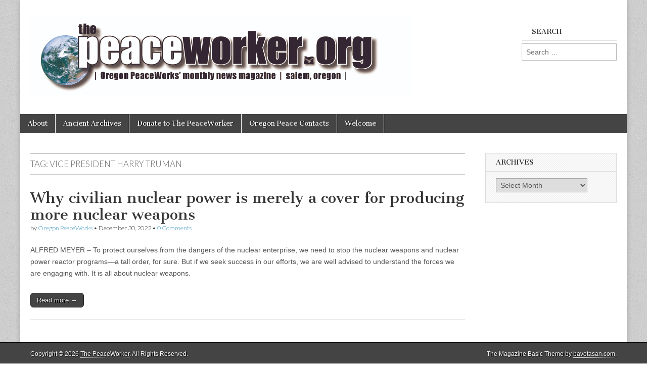

--- FILE ---
content_type: text/html; charset=UTF-8
request_url: https://peaceworker.org/tag/vice-president-harry-truman/
body_size: 7276
content:
<!DOCTYPE html>
<html lang="en-US">
<head>
	<meta charset="UTF-8" />
	<meta name="viewport" content="width=device-width, initial-scale=1.0" />
	<link rel="profile" href="http://gmpg.org/xfn/11" />
	<link rel="pingback" href="https://peaceworker.org/xmlrpc.php" />
	<title>Vice President Harry Truman &#8211; The PeaceWorker</title>
<meta name='robots' content='max-image-preview:large' />
	<style>img:is([sizes="auto" i], [sizes^="auto," i]) { contain-intrinsic-size: 3000px 1500px }</style>
	<link rel='dns-prefetch' href='//fonts.googleapis.com' />
<link rel="alternate" type="application/rss+xml" title="The PeaceWorker &raquo; Feed" href="https://peaceworker.org/feed/" />
<link rel="alternate" type="application/rss+xml" title="The PeaceWorker &raquo; Comments Feed" href="https://peaceworker.org/comments/feed/" />
<link rel="alternate" type="application/rss+xml" title="The PeaceWorker &raquo; Vice President Harry Truman Tag Feed" href="https://peaceworker.org/tag/vice-president-harry-truman/feed/" />
<script type="text/javascript">
/* <![CDATA[ */
window._wpemojiSettings = {"baseUrl":"https:\/\/s.w.org\/images\/core\/emoji\/16.0.1\/72x72\/","ext":".png","svgUrl":"https:\/\/s.w.org\/images\/core\/emoji\/16.0.1\/svg\/","svgExt":".svg","source":{"concatemoji":"https:\/\/peaceworker.org\/wp-includes\/js\/wp-emoji-release.min.js?ver=6.8.3"}};
/*! This file is auto-generated */
!function(s,n){var o,i,e;function c(e){try{var t={supportTests:e,timestamp:(new Date).valueOf()};sessionStorage.setItem(o,JSON.stringify(t))}catch(e){}}function p(e,t,n){e.clearRect(0,0,e.canvas.width,e.canvas.height),e.fillText(t,0,0);var t=new Uint32Array(e.getImageData(0,0,e.canvas.width,e.canvas.height).data),a=(e.clearRect(0,0,e.canvas.width,e.canvas.height),e.fillText(n,0,0),new Uint32Array(e.getImageData(0,0,e.canvas.width,e.canvas.height).data));return t.every(function(e,t){return e===a[t]})}function u(e,t){e.clearRect(0,0,e.canvas.width,e.canvas.height),e.fillText(t,0,0);for(var n=e.getImageData(16,16,1,1),a=0;a<n.data.length;a++)if(0!==n.data[a])return!1;return!0}function f(e,t,n,a){switch(t){case"flag":return n(e,"\ud83c\udff3\ufe0f\u200d\u26a7\ufe0f","\ud83c\udff3\ufe0f\u200b\u26a7\ufe0f")?!1:!n(e,"\ud83c\udde8\ud83c\uddf6","\ud83c\udde8\u200b\ud83c\uddf6")&&!n(e,"\ud83c\udff4\udb40\udc67\udb40\udc62\udb40\udc65\udb40\udc6e\udb40\udc67\udb40\udc7f","\ud83c\udff4\u200b\udb40\udc67\u200b\udb40\udc62\u200b\udb40\udc65\u200b\udb40\udc6e\u200b\udb40\udc67\u200b\udb40\udc7f");case"emoji":return!a(e,"\ud83e\udedf")}return!1}function g(e,t,n,a){var r="undefined"!=typeof WorkerGlobalScope&&self instanceof WorkerGlobalScope?new OffscreenCanvas(300,150):s.createElement("canvas"),o=r.getContext("2d",{willReadFrequently:!0}),i=(o.textBaseline="top",o.font="600 32px Arial",{});return e.forEach(function(e){i[e]=t(o,e,n,a)}),i}function t(e){var t=s.createElement("script");t.src=e,t.defer=!0,s.head.appendChild(t)}"undefined"!=typeof Promise&&(o="wpEmojiSettingsSupports",i=["flag","emoji"],n.supports={everything:!0,everythingExceptFlag:!0},e=new Promise(function(e){s.addEventListener("DOMContentLoaded",e,{once:!0})}),new Promise(function(t){var n=function(){try{var e=JSON.parse(sessionStorage.getItem(o));if("object"==typeof e&&"number"==typeof e.timestamp&&(new Date).valueOf()<e.timestamp+604800&&"object"==typeof e.supportTests)return e.supportTests}catch(e){}return null}();if(!n){if("undefined"!=typeof Worker&&"undefined"!=typeof OffscreenCanvas&&"undefined"!=typeof URL&&URL.createObjectURL&&"undefined"!=typeof Blob)try{var e="postMessage("+g.toString()+"("+[JSON.stringify(i),f.toString(),p.toString(),u.toString()].join(",")+"));",a=new Blob([e],{type:"text/javascript"}),r=new Worker(URL.createObjectURL(a),{name:"wpTestEmojiSupports"});return void(r.onmessage=function(e){c(n=e.data),r.terminate(),t(n)})}catch(e){}c(n=g(i,f,p,u))}t(n)}).then(function(e){for(var t in e)n.supports[t]=e[t],n.supports.everything=n.supports.everything&&n.supports[t],"flag"!==t&&(n.supports.everythingExceptFlag=n.supports.everythingExceptFlag&&n.supports[t]);n.supports.everythingExceptFlag=n.supports.everythingExceptFlag&&!n.supports.flag,n.DOMReady=!1,n.readyCallback=function(){n.DOMReady=!0}}).then(function(){return e}).then(function(){var e;n.supports.everything||(n.readyCallback(),(e=n.source||{}).concatemoji?t(e.concatemoji):e.wpemoji&&e.twemoji&&(t(e.twemoji),t(e.wpemoji)))}))}((window,document),window._wpemojiSettings);
/* ]]> */
</script>
<style id='wp-emoji-styles-inline-css' type='text/css'>

	img.wp-smiley, img.emoji {
		display: inline !important;
		border: none !important;
		box-shadow: none !important;
		height: 1em !important;
		width: 1em !important;
		margin: 0 0.07em !important;
		vertical-align: -0.1em !important;
		background: none !important;
		padding: 0 !important;
	}
</style>
<link rel='stylesheet' id='wp-block-library-css' href='https://peaceworker.org/wp-includes/css/dist/block-library/style.min.css?ver=6.8.3' type='text/css' media='all' />
<style id='classic-theme-styles-inline-css' type='text/css'>
/*! This file is auto-generated */
.wp-block-button__link{color:#fff;background-color:#32373c;border-radius:9999px;box-shadow:none;text-decoration:none;padding:calc(.667em + 2px) calc(1.333em + 2px);font-size:1.125em}.wp-block-file__button{background:#32373c;color:#fff;text-decoration:none}
</style>
<style id='global-styles-inline-css' type='text/css'>
:root{--wp--preset--aspect-ratio--square: 1;--wp--preset--aspect-ratio--4-3: 4/3;--wp--preset--aspect-ratio--3-4: 3/4;--wp--preset--aspect-ratio--3-2: 3/2;--wp--preset--aspect-ratio--2-3: 2/3;--wp--preset--aspect-ratio--16-9: 16/9;--wp--preset--aspect-ratio--9-16: 9/16;--wp--preset--color--black: #000000;--wp--preset--color--cyan-bluish-gray: #abb8c3;--wp--preset--color--white: #ffffff;--wp--preset--color--pale-pink: #f78da7;--wp--preset--color--vivid-red: #cf2e2e;--wp--preset--color--luminous-vivid-orange: #ff6900;--wp--preset--color--luminous-vivid-amber: #fcb900;--wp--preset--color--light-green-cyan: #7bdcb5;--wp--preset--color--vivid-green-cyan: #00d084;--wp--preset--color--pale-cyan-blue: #8ed1fc;--wp--preset--color--vivid-cyan-blue: #0693e3;--wp--preset--color--vivid-purple: #9b51e0;--wp--preset--gradient--vivid-cyan-blue-to-vivid-purple: linear-gradient(135deg,rgba(6,147,227,1) 0%,rgb(155,81,224) 100%);--wp--preset--gradient--light-green-cyan-to-vivid-green-cyan: linear-gradient(135deg,rgb(122,220,180) 0%,rgb(0,208,130) 100%);--wp--preset--gradient--luminous-vivid-amber-to-luminous-vivid-orange: linear-gradient(135deg,rgba(252,185,0,1) 0%,rgba(255,105,0,1) 100%);--wp--preset--gradient--luminous-vivid-orange-to-vivid-red: linear-gradient(135deg,rgba(255,105,0,1) 0%,rgb(207,46,46) 100%);--wp--preset--gradient--very-light-gray-to-cyan-bluish-gray: linear-gradient(135deg,rgb(238,238,238) 0%,rgb(169,184,195) 100%);--wp--preset--gradient--cool-to-warm-spectrum: linear-gradient(135deg,rgb(74,234,220) 0%,rgb(151,120,209) 20%,rgb(207,42,186) 40%,rgb(238,44,130) 60%,rgb(251,105,98) 80%,rgb(254,248,76) 100%);--wp--preset--gradient--blush-light-purple: linear-gradient(135deg,rgb(255,206,236) 0%,rgb(152,150,240) 100%);--wp--preset--gradient--blush-bordeaux: linear-gradient(135deg,rgb(254,205,165) 0%,rgb(254,45,45) 50%,rgb(107,0,62) 100%);--wp--preset--gradient--luminous-dusk: linear-gradient(135deg,rgb(255,203,112) 0%,rgb(199,81,192) 50%,rgb(65,88,208) 100%);--wp--preset--gradient--pale-ocean: linear-gradient(135deg,rgb(255,245,203) 0%,rgb(182,227,212) 50%,rgb(51,167,181) 100%);--wp--preset--gradient--electric-grass: linear-gradient(135deg,rgb(202,248,128) 0%,rgb(113,206,126) 100%);--wp--preset--gradient--midnight: linear-gradient(135deg,rgb(2,3,129) 0%,rgb(40,116,252) 100%);--wp--preset--font-size--small: 13px;--wp--preset--font-size--medium: 20px;--wp--preset--font-size--large: 36px;--wp--preset--font-size--x-large: 42px;--wp--preset--spacing--20: 0.44rem;--wp--preset--spacing--30: 0.67rem;--wp--preset--spacing--40: 1rem;--wp--preset--spacing--50: 1.5rem;--wp--preset--spacing--60: 2.25rem;--wp--preset--spacing--70: 3.38rem;--wp--preset--spacing--80: 5.06rem;--wp--preset--shadow--natural: 6px 6px 9px rgba(0, 0, 0, 0.2);--wp--preset--shadow--deep: 12px 12px 50px rgba(0, 0, 0, 0.4);--wp--preset--shadow--sharp: 6px 6px 0px rgba(0, 0, 0, 0.2);--wp--preset--shadow--outlined: 6px 6px 0px -3px rgba(255, 255, 255, 1), 6px 6px rgba(0, 0, 0, 1);--wp--preset--shadow--crisp: 6px 6px 0px rgba(0, 0, 0, 1);}:where(.is-layout-flex){gap: 0.5em;}:where(.is-layout-grid){gap: 0.5em;}body .is-layout-flex{display: flex;}.is-layout-flex{flex-wrap: wrap;align-items: center;}.is-layout-flex > :is(*, div){margin: 0;}body .is-layout-grid{display: grid;}.is-layout-grid > :is(*, div){margin: 0;}:where(.wp-block-columns.is-layout-flex){gap: 2em;}:where(.wp-block-columns.is-layout-grid){gap: 2em;}:where(.wp-block-post-template.is-layout-flex){gap: 1.25em;}:where(.wp-block-post-template.is-layout-grid){gap: 1.25em;}.has-black-color{color: var(--wp--preset--color--black) !important;}.has-cyan-bluish-gray-color{color: var(--wp--preset--color--cyan-bluish-gray) !important;}.has-white-color{color: var(--wp--preset--color--white) !important;}.has-pale-pink-color{color: var(--wp--preset--color--pale-pink) !important;}.has-vivid-red-color{color: var(--wp--preset--color--vivid-red) !important;}.has-luminous-vivid-orange-color{color: var(--wp--preset--color--luminous-vivid-orange) !important;}.has-luminous-vivid-amber-color{color: var(--wp--preset--color--luminous-vivid-amber) !important;}.has-light-green-cyan-color{color: var(--wp--preset--color--light-green-cyan) !important;}.has-vivid-green-cyan-color{color: var(--wp--preset--color--vivid-green-cyan) !important;}.has-pale-cyan-blue-color{color: var(--wp--preset--color--pale-cyan-blue) !important;}.has-vivid-cyan-blue-color{color: var(--wp--preset--color--vivid-cyan-blue) !important;}.has-vivid-purple-color{color: var(--wp--preset--color--vivid-purple) !important;}.has-black-background-color{background-color: var(--wp--preset--color--black) !important;}.has-cyan-bluish-gray-background-color{background-color: var(--wp--preset--color--cyan-bluish-gray) !important;}.has-white-background-color{background-color: var(--wp--preset--color--white) !important;}.has-pale-pink-background-color{background-color: var(--wp--preset--color--pale-pink) !important;}.has-vivid-red-background-color{background-color: var(--wp--preset--color--vivid-red) !important;}.has-luminous-vivid-orange-background-color{background-color: var(--wp--preset--color--luminous-vivid-orange) !important;}.has-luminous-vivid-amber-background-color{background-color: var(--wp--preset--color--luminous-vivid-amber) !important;}.has-light-green-cyan-background-color{background-color: var(--wp--preset--color--light-green-cyan) !important;}.has-vivid-green-cyan-background-color{background-color: var(--wp--preset--color--vivid-green-cyan) !important;}.has-pale-cyan-blue-background-color{background-color: var(--wp--preset--color--pale-cyan-blue) !important;}.has-vivid-cyan-blue-background-color{background-color: var(--wp--preset--color--vivid-cyan-blue) !important;}.has-vivid-purple-background-color{background-color: var(--wp--preset--color--vivid-purple) !important;}.has-black-border-color{border-color: var(--wp--preset--color--black) !important;}.has-cyan-bluish-gray-border-color{border-color: var(--wp--preset--color--cyan-bluish-gray) !important;}.has-white-border-color{border-color: var(--wp--preset--color--white) !important;}.has-pale-pink-border-color{border-color: var(--wp--preset--color--pale-pink) !important;}.has-vivid-red-border-color{border-color: var(--wp--preset--color--vivid-red) !important;}.has-luminous-vivid-orange-border-color{border-color: var(--wp--preset--color--luminous-vivid-orange) !important;}.has-luminous-vivid-amber-border-color{border-color: var(--wp--preset--color--luminous-vivid-amber) !important;}.has-light-green-cyan-border-color{border-color: var(--wp--preset--color--light-green-cyan) !important;}.has-vivid-green-cyan-border-color{border-color: var(--wp--preset--color--vivid-green-cyan) !important;}.has-pale-cyan-blue-border-color{border-color: var(--wp--preset--color--pale-cyan-blue) !important;}.has-vivid-cyan-blue-border-color{border-color: var(--wp--preset--color--vivid-cyan-blue) !important;}.has-vivid-purple-border-color{border-color: var(--wp--preset--color--vivid-purple) !important;}.has-vivid-cyan-blue-to-vivid-purple-gradient-background{background: var(--wp--preset--gradient--vivid-cyan-blue-to-vivid-purple) !important;}.has-light-green-cyan-to-vivid-green-cyan-gradient-background{background: var(--wp--preset--gradient--light-green-cyan-to-vivid-green-cyan) !important;}.has-luminous-vivid-amber-to-luminous-vivid-orange-gradient-background{background: var(--wp--preset--gradient--luminous-vivid-amber-to-luminous-vivid-orange) !important;}.has-luminous-vivid-orange-to-vivid-red-gradient-background{background: var(--wp--preset--gradient--luminous-vivid-orange-to-vivid-red) !important;}.has-very-light-gray-to-cyan-bluish-gray-gradient-background{background: var(--wp--preset--gradient--very-light-gray-to-cyan-bluish-gray) !important;}.has-cool-to-warm-spectrum-gradient-background{background: var(--wp--preset--gradient--cool-to-warm-spectrum) !important;}.has-blush-light-purple-gradient-background{background: var(--wp--preset--gradient--blush-light-purple) !important;}.has-blush-bordeaux-gradient-background{background: var(--wp--preset--gradient--blush-bordeaux) !important;}.has-luminous-dusk-gradient-background{background: var(--wp--preset--gradient--luminous-dusk) !important;}.has-pale-ocean-gradient-background{background: var(--wp--preset--gradient--pale-ocean) !important;}.has-electric-grass-gradient-background{background: var(--wp--preset--gradient--electric-grass) !important;}.has-midnight-gradient-background{background: var(--wp--preset--gradient--midnight) !important;}.has-small-font-size{font-size: var(--wp--preset--font-size--small) !important;}.has-medium-font-size{font-size: var(--wp--preset--font-size--medium) !important;}.has-large-font-size{font-size: var(--wp--preset--font-size--large) !important;}.has-x-large-font-size{font-size: var(--wp--preset--font-size--x-large) !important;}
:where(.wp-block-post-template.is-layout-flex){gap: 1.25em;}:where(.wp-block-post-template.is-layout-grid){gap: 1.25em;}
:where(.wp-block-columns.is-layout-flex){gap: 2em;}:where(.wp-block-columns.is-layout-grid){gap: 2em;}
:root :where(.wp-block-pullquote){font-size: 1.5em;line-height: 1.6;}
</style>
<link rel='stylesheet' id='google_fonts-css' href='//fonts.googleapis.com/css?family=Cantata+One|Lato:300,700' type='text/css' media='all' />
<link rel='stylesheet' id='theme_stylesheet-css' href='https://peaceworker.org/wp-content/themes/magazine-basic/style.css?ver=6.8.3' type='text/css' media='all' />
<link rel='stylesheet' id='font_awesome-css' href='https://peaceworker.org/wp-content/themes/magazine-basic/library/css/font-awesome.css?ver=4.7.0' type='text/css' media='all' />
<script type="text/javascript" src="https://peaceworker.org/wp-includes/js/jquery/jquery.min.js?ver=3.7.1" id="jquery-core-js"></script>
<script type="text/javascript" src="https://peaceworker.org/wp-includes/js/jquery/jquery-migrate.min.js?ver=3.4.1" id="jquery-migrate-js"></script>
<link rel="https://api.w.org/" href="https://peaceworker.org/wp-json/" /><link rel="alternate" title="JSON" type="application/json" href="https://peaceworker.org/wp-json/wp/v2/tags/9037" /><link rel="EditURI" type="application/rsd+xml" title="RSD" href="https://peaceworker.org/xmlrpc.php?rsd" />
<meta name="generator" content="WordPress 6.8.3" />
<style>
#site-title a,#site-description{color:#333 !important}
#page{background-color:#ffffff}
.entry-meta a,.entry-content a,.widget a{color:#3D97C2}
</style>
	<style type="text/css" id="custom-background-css">
body.custom-background { background-image: url("https://peaceworker.org/wp-content/themes/magazine-basic/library/images/solid.png"); background-position: left top; background-size: auto; background-repeat: repeat; background-attachment: scroll; }
</style>
	<link rel="icon" href="https://peaceworker.org/peaceworker.org/wp-content/uploads/2019/01/OPW-Logo-with-words-2-small.jpg" sizes="32x32" />
<link rel="icon" href="https://peaceworker.org/peaceworker.org/wp-content/uploads/2019/01/OPW-Logo-with-words-2-small.jpg" sizes="192x192" />
<link rel="apple-touch-icon" href="https://peaceworker.org/peaceworker.org/wp-content/uploads/2019/01/OPW-Logo-with-words-2-small.jpg" />
<meta name="msapplication-TileImage" content="https://peaceworker.org/peaceworker.org/wp-content/uploads/2019/01/OPW-Logo-with-words-2-small.jpg" />
</head>

<body class="archive tag tag-vice-president-harry-truman tag-9037 custom-background wp-theme-magazine-basic">
	<div id="page" class="grid  ">
		<header id="header" class="row" role="banner">
			<div class="c12">
				<div id="mobile-menu">
					<a href="#" class="left-menu"><i class="fa fa-reorder"></i></a>
					<a href="#"><i class="fa fa-search"></i></a>
				</div>
				<div id="drop-down-search"><form role="search" method="get" class="search-form" action="https://peaceworker.org/">
				<label>
					<span class="screen-reader-text">Search for:</span>
					<input type="search" class="search-field" placeholder="Search &hellip;" value="" name="s" />
				</label>
				<input type="submit" class="search-submit" value="Search" />
			</form></div>

								<div class="title-logo-wrapper fl">
											<a href="https://peaceworker.org" title="The PeaceWorker" id="site-logo"  rel="home"><img src="http://peaceworker.org/peaceworker.org/wp-content/uploads/2010/02/PW_Org_Masthead1.jpg" alt="The PeaceWorker" /></a>
										<div class="header-group">
												<div id="site-title" class="remove"><a href="https://peaceworker.org" title="The PeaceWorker" rel="home">The PeaceWorker</a></div>
						<div id="site-description"></div>					</div>
				</div>

									<div id="header-widgets" class="fl">
						<aside id="search-3" class="header-widget widget_search"><h3 class="header-widget-title">Search</h3><form role="search" method="get" class="search-form" action="https://peaceworker.org/">
				<label>
					<span class="screen-reader-text">Search for:</span>
					<input type="search" class="search-field" placeholder="Search &hellip;" value="" name="s" />
				</label>
				<input type="submit" class="search-submit" value="Search" />
			</form></aside>					</div>
					
				<div id="nav-wrapper">
					<div class="nav-content">
						<nav id="site-navigation" class="menus clearfix" role="navigation">
							<h3 class="screen-reader-text">Main menu</h3>
							<a class="screen-reader-text" href="#primary" title="Skip to content">Skip to content</a>
							<div class="menu"><ul>
<li class="page_item page-item-14"><a href="https://peaceworker.org/about-peaceworker-org/">About</a>
<li class="page_item page-item-2933"><a href="https://peaceworker.org/ancient-archives/">Ancient Archives</a>
<li class="page_item page-item-17380"><a href="https://peaceworker.org/donate-to-the-peaceworker/">Donate to The PeaceWorker</a>
<li class="page_item page-item-26"><a href="https://peaceworker.org/oregon-peace-contacts/">Oregon Peace Contacts</a>
<li class="page_item page-item-8"><a href="https://peaceworker.org/welcome/">Welcome</a>
</ul></div>
						</nav><!-- #site-navigation -->

											</div>
				</div>

			</div><!-- .c12 -->
		</header><!-- #header.row -->

		<div id="main" class="row">
	<section id="primary" class="c9" role="main">

		
			<header id="archive-header">
				<h1 class="page-title">Tag: <span>Vice President Harry Truman</span></h1>			</header><!-- #archive-header -->

				<article id="post-21152" class="post-21152 post type-post status-publish format-standard hentry category-big-picture category-december-2022 tag-albert-einstein tag-alfred-meyer tag-atomic-energy-act-of-1954 tag-atomic-energy-commission tag-japan tag-manhattan-project tag-nuclear-power tag-nuclear-reactors tag-nuclear-weapons tag-president-franklin-d-roosevelt tag-vice-president-harry-truman tag-world-war-ii tag-zaporizhzhia-nuclear-power-station">

	    <header>
    <h2 class="entry-title taggedlink"><a href="https://peaceworker.org/2022/12/why-civilian-nuclear-power-is-merely-a-cover-for-producing-more-nuclear-weapons/" rel="bookmark">Why civilian nuclear power is merely a cover for producing more nuclear weapons</a></h2>
    <div class="entry-meta">
        by <span class="vcard author"><span class="fn"><a href="https://peaceworker.org/author/oregon-peaceworks/" title="Posts by Oregon PeaceWorks" rel="author">Oregon PeaceWorks</a></span></span>&nbsp;&bull;&nbsp;<time class="published" datetime="2022-12-30">December 30, 2022</time>&nbsp;&bull;&nbsp;<a href="https://peaceworker.org/2022/12/why-civilian-nuclear-power-is-merely-a-cover-for-producing-more-nuclear-weapons/#respond">0 Comments</a>    </div>
</header>

	    <div class="entry-content">
		    <p>ALFRED MEYER &#8211; To protect ourselves from the dangers of the nuclear enterprise, we need to stop the nuclear weapons and nuclear power reactor programs—a tall order, for sure. But if we seek success in our efforts, we are well advised to understand the forces we are engaging with. It is all about nuclear weapons.</p>
<p class="more-link-p"><a class="more-link" href="https://peaceworker.org/2022/12/why-civilian-nuclear-power-is-merely-a-cover-for-producing-more-nuclear-weapons/">Read more &rarr;</a></p>
	    </div><!-- .entry-content -->

	    
	</article><!-- #post-21152 -->
	</section><!-- #primary.c8 -->

	<div id="secondary" class="c3" role="complementary">
		<aside id="archives-3" class="widget widget_archive"><h3 class="widget-title">Archives</h3>		<label class="screen-reader-text" for="archives-dropdown-3">Archives</label>
		<select id="archives-dropdown-3" name="archive-dropdown">
			
			<option value="">Select Month</option>
				<option value='https://peaceworker.org/2026/01/'> January 2026 </option>
	<option value='https://peaceworker.org/2025/12/'> December 2025 </option>
	<option value='https://peaceworker.org/2025/11/'> November 2025 </option>
	<option value='https://peaceworker.org/2025/10/'> October 2025 </option>
	<option value='https://peaceworker.org/2025/09/'> September 2025 </option>
	<option value='https://peaceworker.org/2025/08/'> August 2025 </option>
	<option value='https://peaceworker.org/2025/07/'> July 2025 </option>
	<option value='https://peaceworker.org/2025/06/'> June 2025 </option>
	<option value='https://peaceworker.org/2025/05/'> May 2025 </option>
	<option value='https://peaceworker.org/2025/04/'> April 2025 </option>
	<option value='https://peaceworker.org/2025/03/'> March 2025 </option>
	<option value='https://peaceworker.org/2025/02/'> February 2025 </option>
	<option value='https://peaceworker.org/2025/01/'> January 2025 </option>
	<option value='https://peaceworker.org/2024/12/'> December 2024 </option>
	<option value='https://peaceworker.org/2024/11/'> November 2024 </option>
	<option value='https://peaceworker.org/2024/10/'> October 2024 </option>
	<option value='https://peaceworker.org/2024/09/'> September 2024 </option>
	<option value='https://peaceworker.org/2024/08/'> August 2024 </option>
	<option value='https://peaceworker.org/2024/07/'> July 2024 </option>
	<option value='https://peaceworker.org/2024/06/'> June 2024 </option>
	<option value='https://peaceworker.org/2024/05/'> May 2024 </option>
	<option value='https://peaceworker.org/2024/04/'> April 2024 </option>
	<option value='https://peaceworker.org/2024/03/'> March 2024 </option>
	<option value='https://peaceworker.org/2024/02/'> February 2024 </option>
	<option value='https://peaceworker.org/2024/01/'> January 2024 </option>
	<option value='https://peaceworker.org/2023/12/'> December 2023 </option>
	<option value='https://peaceworker.org/2023/11/'> November 2023 </option>
	<option value='https://peaceworker.org/2023/10/'> October 2023 </option>
	<option value='https://peaceworker.org/2023/09/'> September 2023 </option>
	<option value='https://peaceworker.org/2023/08/'> August 2023 </option>
	<option value='https://peaceworker.org/2023/07/'> July 2023 </option>
	<option value='https://peaceworker.org/2023/06/'> June 2023 </option>
	<option value='https://peaceworker.org/2023/05/'> May 2023 </option>
	<option value='https://peaceworker.org/2023/04/'> April 2023 </option>
	<option value='https://peaceworker.org/2023/03/'> March 2023 </option>
	<option value='https://peaceworker.org/2023/02/'> February 2023 </option>
	<option value='https://peaceworker.org/2023/01/'> January 2023 </option>
	<option value='https://peaceworker.org/2022/12/'> December 2022 </option>
	<option value='https://peaceworker.org/2022/11/'> November 2022 </option>
	<option value='https://peaceworker.org/2022/10/'> October 2022 </option>
	<option value='https://peaceworker.org/2022/09/'> September 2022 </option>
	<option value='https://peaceworker.org/2022/08/'> August 2022 </option>
	<option value='https://peaceworker.org/2022/07/'> July 2022 </option>
	<option value='https://peaceworker.org/2022/06/'> June 2022 </option>
	<option value='https://peaceworker.org/2022/05/'> May 2022 </option>
	<option value='https://peaceworker.org/2022/04/'> April 2022 </option>
	<option value='https://peaceworker.org/2022/03/'> March 2022 </option>
	<option value='https://peaceworker.org/2022/02/'> February 2022 </option>
	<option value='https://peaceworker.org/2022/01/'> January 2022 </option>
	<option value='https://peaceworker.org/2021/12/'> December 2021 </option>
	<option value='https://peaceworker.org/2021/11/'> November 2021 </option>
	<option value='https://peaceworker.org/2021/10/'> October 2021 </option>
	<option value='https://peaceworker.org/2021/09/'> September 2021 </option>
	<option value='https://peaceworker.org/2021/08/'> August 2021 </option>
	<option value='https://peaceworker.org/2021/07/'> July 2021 </option>
	<option value='https://peaceworker.org/2021/06/'> June 2021 </option>
	<option value='https://peaceworker.org/2021/05/'> May 2021 </option>
	<option value='https://peaceworker.org/2021/04/'> April 2021 </option>
	<option value='https://peaceworker.org/2021/03/'> March 2021 </option>
	<option value='https://peaceworker.org/2021/02/'> February 2021 </option>
	<option value='https://peaceworker.org/2021/01/'> January 2021 </option>
	<option value='https://peaceworker.org/2020/12/'> December 2020 </option>
	<option value='https://peaceworker.org/2020/11/'> November 2020 </option>
	<option value='https://peaceworker.org/2020/10/'> October 2020 </option>
	<option value='https://peaceworker.org/2020/09/'> September 2020 </option>
	<option value='https://peaceworker.org/2020/08/'> August 2020 </option>
	<option value='https://peaceworker.org/2020/07/'> July 2020 </option>
	<option value='https://peaceworker.org/2020/06/'> June 2020 </option>
	<option value='https://peaceworker.org/2020/05/'> May 2020 </option>
	<option value='https://peaceworker.org/2020/04/'> April 2020 </option>
	<option value='https://peaceworker.org/2020/03/'> March 2020 </option>
	<option value='https://peaceworker.org/2020/02/'> February 2020 </option>
	<option value='https://peaceworker.org/2020/01/'> January 2020 </option>
	<option value='https://peaceworker.org/2019/12/'> December 2019 </option>
	<option value='https://peaceworker.org/2019/11/'> November 2019 </option>
	<option value='https://peaceworker.org/2019/10/'> October 2019 </option>
	<option value='https://peaceworker.org/2019/09/'> September 2019 </option>
	<option value='https://peaceworker.org/2019/08/'> August 2019 </option>
	<option value='https://peaceworker.org/2019/07/'> July 2019 </option>
	<option value='https://peaceworker.org/2019/06/'> June 2019 </option>
	<option value='https://peaceworker.org/2019/05/'> May 2019 </option>
	<option value='https://peaceworker.org/2019/04/'> April 2019 </option>
	<option value='https://peaceworker.org/2019/03/'> March 2019 </option>
	<option value='https://peaceworker.org/2019/02/'> February 2019 </option>
	<option value='https://peaceworker.org/2019/01/'> January 2019 </option>
	<option value='https://peaceworker.org/2018/12/'> December 2018 </option>
	<option value='https://peaceworker.org/2018/11/'> November 2018 </option>
	<option value='https://peaceworker.org/2018/10/'> October 2018 </option>
	<option value='https://peaceworker.org/2018/09/'> September 2018 </option>
	<option value='https://peaceworker.org/2018/08/'> August 2018 </option>
	<option value='https://peaceworker.org/2018/07/'> July 2018 </option>
	<option value='https://peaceworker.org/2018/06/'> June 2018 </option>
	<option value='https://peaceworker.org/2018/05/'> May 2018 </option>
	<option value='https://peaceworker.org/2018/04/'> April 2018 </option>
	<option value='https://peaceworker.org/2018/03/'> March 2018 </option>
	<option value='https://peaceworker.org/2018/02/'> February 2018 </option>
	<option value='https://peaceworker.org/2018/01/'> January 2018 </option>
	<option value='https://peaceworker.org/2017/12/'> December 2017 </option>
	<option value='https://peaceworker.org/2017/11/'> November 2017 </option>
	<option value='https://peaceworker.org/2017/10/'> October 2017 </option>
	<option value='https://peaceworker.org/2017/09/'> September 2017 </option>
	<option value='https://peaceworker.org/2017/08/'> August 2017 </option>
	<option value='https://peaceworker.org/2017/07/'> July 2017 </option>
	<option value='https://peaceworker.org/2017/06/'> June 2017 </option>
	<option value='https://peaceworker.org/2017/05/'> May 2017 </option>
	<option value='https://peaceworker.org/2017/04/'> April 2017 </option>
	<option value='https://peaceworker.org/2017/03/'> March 2017 </option>
	<option value='https://peaceworker.org/2017/02/'> February 2017 </option>
	<option value='https://peaceworker.org/2017/01/'> January 2017 </option>
	<option value='https://peaceworker.org/2016/12/'> December 2016 </option>
	<option value='https://peaceworker.org/2016/11/'> November 2016 </option>
	<option value='https://peaceworker.org/2016/10/'> October 2016 </option>
	<option value='https://peaceworker.org/2016/09/'> September 2016 </option>
	<option value='https://peaceworker.org/2016/08/'> August 2016 </option>
	<option value='https://peaceworker.org/2016/07/'> July 2016 </option>
	<option value='https://peaceworker.org/2016/06/'> June 2016 </option>
	<option value='https://peaceworker.org/2016/05/'> May 2016 </option>
	<option value='https://peaceworker.org/2016/04/'> April 2016 </option>
	<option value='https://peaceworker.org/2016/03/'> March 2016 </option>
	<option value='https://peaceworker.org/2016/02/'> February 2016 </option>
	<option value='https://peaceworker.org/2016/01/'> January 2016 </option>
	<option value='https://peaceworker.org/2015/12/'> December 2015 </option>
	<option value='https://peaceworker.org/2015/11/'> November 2015 </option>
	<option value='https://peaceworker.org/2015/10/'> October 2015 </option>
	<option value='https://peaceworker.org/2015/09/'> September 2015 </option>
	<option value='https://peaceworker.org/2015/08/'> August 2015 </option>
	<option value='https://peaceworker.org/2015/07/'> July 2015 </option>
	<option value='https://peaceworker.org/2015/06/'> June 2015 </option>
	<option value='https://peaceworker.org/2015/05/'> May 2015 </option>
	<option value='https://peaceworker.org/2015/04/'> April 2015 </option>
	<option value='https://peaceworker.org/2015/03/'> March 2015 </option>
	<option value='https://peaceworker.org/2015/02/'> February 2015 </option>
	<option value='https://peaceworker.org/2015/01/'> January 2015 </option>
	<option value='https://peaceworker.org/2014/12/'> December 2014 </option>
	<option value='https://peaceworker.org/2014/11/'> November 2014 </option>
	<option value='https://peaceworker.org/2014/10/'> October 2014 </option>
	<option value='https://peaceworker.org/2014/09/'> September 2014 </option>
	<option value='https://peaceworker.org/2014/08/'> August 2014 </option>
	<option value='https://peaceworker.org/2014/07/'> July 2014 </option>
	<option value='https://peaceworker.org/2014/06/'> June 2014 </option>
	<option value='https://peaceworker.org/2014/05/'> May 2014 </option>
	<option value='https://peaceworker.org/2014/04/'> April 2014 </option>
	<option value='https://peaceworker.org/2014/03/'> March 2014 </option>
	<option value='https://peaceworker.org/2014/02/'> February 2014 </option>
	<option value='https://peaceworker.org/2014/01/'> January 2014 </option>
	<option value='https://peaceworker.org/2013/12/'> December 2013 </option>
	<option value='https://peaceworker.org/2013/11/'> November 2013 </option>
	<option value='https://peaceworker.org/2013/10/'> October 2013 </option>
	<option value='https://peaceworker.org/2013/09/'> September 2013 </option>
	<option value='https://peaceworker.org/2013/08/'> August 2013 </option>
	<option value='https://peaceworker.org/2013/07/'> July 2013 </option>
	<option value='https://peaceworker.org/2013/06/'> June 2013 </option>
	<option value='https://peaceworker.org/2013/04/'> April 2013 </option>
	<option value='https://peaceworker.org/2013/03/'> March 2013 </option>
	<option value='https://peaceworker.org/2013/02/'> February 2013 </option>
	<option value='https://peaceworker.org/2013/01/'> January 2013 </option>
	<option value='https://peaceworker.org/2012/12/'> December 2012 </option>
	<option value='https://peaceworker.org/2012/11/'> November 2012 </option>
	<option value='https://peaceworker.org/2012/10/'> October 2012 </option>
	<option value='https://peaceworker.org/2012/09/'> September 2012 </option>
	<option value='https://peaceworker.org/2012/08/'> August 2012 </option>
	<option value='https://peaceworker.org/2012/07/'> July 2012 </option>
	<option value='https://peaceworker.org/2012/06/'> June 2012 </option>
	<option value='https://peaceworker.org/2012/05/'> May 2012 </option>
	<option value='https://peaceworker.org/2012/04/'> April 2012 </option>
	<option value='https://peaceworker.org/2012/03/'> March 2012 </option>
	<option value='https://peaceworker.org/2012/02/'> February 2012 </option>
	<option value='https://peaceworker.org/2012/01/'> January 2012 </option>
	<option value='https://peaceworker.org/2011/12/'> December 2011 </option>
	<option value='https://peaceworker.org/2011/11/'> November 2011 </option>
	<option value='https://peaceworker.org/2011/10/'> October 2011 </option>
	<option value='https://peaceworker.org/2011/09/'> September 2011 </option>
	<option value='https://peaceworker.org/2011/08/'> August 2011 </option>
	<option value='https://peaceworker.org/2011/07/'> July 2011 </option>
	<option value='https://peaceworker.org/2011/06/'> June 2011 </option>
	<option value='https://peaceworker.org/2011/05/'> May 2011 </option>
	<option value='https://peaceworker.org/2011/04/'> April 2011 </option>
	<option value='https://peaceworker.org/2011/03/'> March 2011 </option>
	<option value='https://peaceworker.org/2011/02/'> February 2011 </option>
	<option value='https://peaceworker.org/2011/01/'> January 2011 </option>
	<option value='https://peaceworker.org/2010/12/'> December 2010 </option>
	<option value='https://peaceworker.org/2010/11/'> November 2010 </option>
	<option value='https://peaceworker.org/2010/10/'> October 2010 </option>
	<option value='https://peaceworker.org/2010/09/'> September 2010 </option>
	<option value='https://peaceworker.org/2010/08/'> August 2010 </option>
	<option value='https://peaceworker.org/2010/07/'> July 2010 </option>
	<option value='https://peaceworker.org/2010/06/'> June 2010 </option>
	<option value='https://peaceworker.org/2010/05/'> May 2010 </option>
	<option value='https://peaceworker.org/2010/04/'> April 2010 </option>
	<option value='https://peaceworker.org/2010/03/'> March 2010 </option>
	<option value='https://peaceworker.org/2010/02/'> February 2010 </option>
	<option value='https://peaceworker.org/2010/01/'> January 2010 </option>
	<option value='https://peaceworker.org/2009/11/'> November 2009 </option>
	<option value='https://peaceworker.org/2009/10/'> October 2009 </option>
	<option value='https://peaceworker.org/2009/09/'> September 2009 </option>
	<option value='https://peaceworker.org/2009/07/'> July 2009 </option>

		</select>

			<script type="text/javascript">
/* <![CDATA[ */

(function() {
	var dropdown = document.getElementById( "archives-dropdown-3" );
	function onSelectChange() {
		if ( dropdown.options[ dropdown.selectedIndex ].value !== '' ) {
			document.location.href = this.options[ this.selectedIndex ].value;
		}
	}
	dropdown.onchange = onSelectChange;
})();

/* ]]> */
</script>
</aside>	</div><!-- #secondary.widget-area -->

			<div id="tertiary" class="c0 end" role="complementary">
					</div><!-- #tertiary.widget-area -->
			</div> <!-- #main.row -->
</div> <!-- #page.grid -->

<footer id="footer" role="contentinfo">

	<div id="footer-content" class="grid ">
		<div class="row">

			<p class="copyright c12">
				<span class="fl">Copyright &copy; 2026 <a href="https://peaceworker.org">The PeaceWorker</a>. All Rights Reserved.</span>
				<span class="fr">The Magazine Basic Theme by <a href="https://themes.bavotasan.com/">bavotasan.com</a>.</span>
			</p><!-- .c12 -->

		</div><!-- .row -->
	</div><!-- #footer-content.grid -->

</footer><!-- #footer -->

<script type="speculationrules">
{"prefetch":[{"source":"document","where":{"and":[{"href_matches":"\/*"},{"not":{"href_matches":["\/wp-*.php","\/wp-admin\/*","\/peaceworker.org\/wp-content\/uploads\/*","\/wp-content\/*","\/wp-content\/plugins\/*","\/wp-content\/themes\/magazine-basic\/*","\/*\\?(.+)"]}},{"not":{"selector_matches":"a[rel~=\"nofollow\"]"}},{"not":{"selector_matches":".no-prefetch, .no-prefetch a"}}]},"eagerness":"conservative"}]}
</script>
<script type="text/javascript" src="https://peaceworker.org/wp-content/themes/magazine-basic/library/js/theme.js?ver=6.8.3" id="theme_js-js"></script>
</body>
</html>